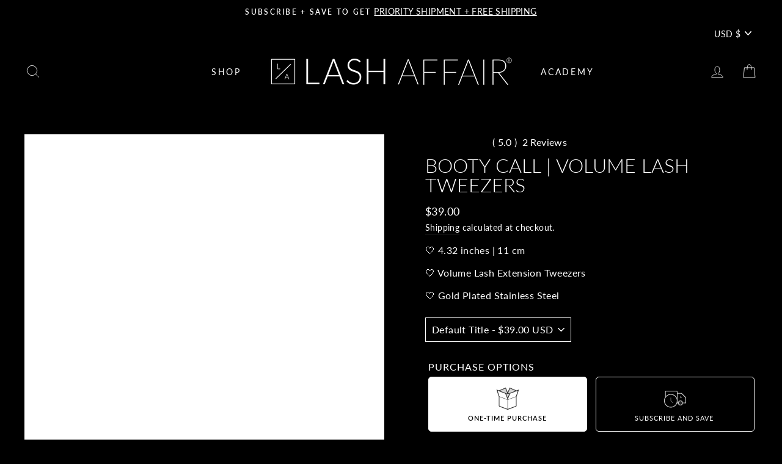

--- FILE ---
content_type: text/css
request_url: https://lashaffair.com/cdn/shop/t/110/assets/bold-custom.css?v=64298832811984159831758658470
body_size: -544
content:
.no-subscriptions,.subscription-header,.subscription-content-container,.subscription-content-block-header,.subscription-content-block-body,.msp__form-field.msp__select{background-color:#000!important}
/*# sourceMappingURL=/cdn/shop/t/110/assets/bold-custom.css.map?v=64298832811984159831758658470 */


--- FILE ---
content_type: text/css
request_url: https://lashaffair.com/cdn/shop/t/110/assets/header.css?v=30431837436059673201758658470
body_size: -570
content:
.announcement-bar{background-color:#000}@media only screen and (min-width: 769px){.site-header{padding:10px 0}}@media only screen and (max-width: 768px){.announcement-bar{padding-bottom:0}.site-header{padding-top:0;padding-bottom:0}.announcement-link{display:flex;justify-content:center;gap:5px;white-space:nowrap;font-size:10px;align-items:center;letter-spacing:normal}.announcement-text{font-size:10px;letter-spacing:normal}}
/*# sourceMappingURL=/cdn/shop/t/110/assets/header.css.map?v=30431837436059673201758658470 */


--- FILE ---
content_type: text/css
request_url: https://lashaffair.com/cdn/shop/t/110/assets/cart-drawer.css?v=91104662055519647211758658470
body_size: 1333
content:
#CartDrawer .drawer__header{padding:10px 0}#CartDrawer .cart-notes{border:1px solid;border-radius:5px;background:#ffffff47;height:130px;margin:0}#CartDrawer .cart__checkout{background:#fff;color:#000;margin-bottom:20px;margin-top:10px;border-radius:5px;display:flex;gap:10px;justify-content:center;align-items:center;font-size:18px;letter-spacing:1px;padding:11px}#CartDrawer .cart__checkout svg{width:20px}#CartDrawer .ajaxcart__subtotal,#CartDrawer .ajaxcart__price{letter-spacing:normal;font-size:16px}#CartDrawer .drawer__footer{border-top:1px solid rgb(255 255 255 / 30%);padding-right:30px;padding-left:30px}#CartDrawer .drawer__scrollable{padding:0}#CartDrawer .drawer__fixed-header,#CartDrawer .drawer__header{height:auto}#CartDrawer .ajaxcart__row{background:#ffffff47;padding:15px 30px 19px!important;margin-bottom:-.77778px}#CartDrawer .ajaxcart__product-name{text-transform:uppercase;display:-webkit-box;-webkit-line-clamp:2;-webkit-box-orient:vertical;overflow:hidden}#CartDrawer .drawer__footer label{color:#fff;opacity:1;letter-spacing:normal}#CartDrawer.drawer .js-qty__num,#CartDrawer.drawer .js-qty__adjust{border-color:#fff}#CartDrawer.drawer .js-qty__adjust{width:29px;display:flex;align-items:center;justify-content:center}#CartDrawer.drawer .js-qty__adjust:hover{fill:#fff;background:transparent}#CartDrawer .drawer__close-button .icon{width:44px;height:44px}#CartDrawer .ajaxcart__product-meta{opacity:.6}#CartDrawer .emty-cart-text{text-align:center;padding-top:20px}.drawer__close-button{padding-right:0}#slidecarthq .cart-count,#slidecarthq .header button svg,#slidecarthq .item .main-top button svg,#slidecarthq .upsell-add button svg,#slidecarthq .upsell-add a svg{display:none}html body #slidecarthq .header h2,html body #slidecarthq .header h2 span{font-size:26px;font-weight:300}#slidecarthq .header{padding:20px 30px}#slidecarthq .slidecarthq{max-width:450px}#slidecarthq .items{padding-bottom:20px}#slidecarthq .item .item-image-anchor{border-radius:0}#slidecarthq .item{background:#ffffff2b}#slidecarthq .item .title a{text-transform:uppercase;font-weight:300}#slidecarthq .item .main{gap:10px}#slidecarthq .item .main-top{margin-top:0}#slidecarthq .quantity-selector button:first-of-type{border-top-left-radius:0;border-bottom-left-radius:0}#slidecarthq .quantity-selector button:last-of-type{border-top-right-radius:0;border-bottom-right-radius:0}#slidecarthq .dark .quantity-selector button,#slidecarthq .dark .quantity-selector input{border-color:#fff!important}#slidecarthq .quantity-selector button svg path{fill:currentColor}#slidecarthq .quantity-selector input,#slidecarthq .quantity-selector input[type=text]{width:50px}#slidecarthq .header button,#slidecarthq .dark .header button:hover{background-image:url(/cdn/shop/files/close.png?v=1719897236);background-repeat:no-repeat;background-position:center;background-size:55%;width:40px;height:40px}html body #slidecarthq .header button{position:relative;left:10px}#slidecarthq .item .main-top button{background-image:url(/cdn/shop/files/close.png?v=1719897236);background-repeat:no-repeat;background-position:top;background-size:contain;width:13px;opacity:.6}#slidecarthq .item .properties-key-value li,#slidecarthq .item .properties-key-value li span{font-weight:300}#slidecarthq .dark .item .properties-key-value li,#slidecarthq .dark .item .properties-key-value li span{color:#fff9}html body #slidecarthq .note-trigger{text-decoration:none;text-transform:uppercase;font-size:12px}#slidecarthq .dark .note-trigger{color:currentColor;text-decoration:none}html body #slidecarthq .note-body{padding-top:10px}html body #slidecarthq .note-body textarea{border-radius:5px;resize:vertical;min-height:100px}#slidecarthq .dark .note-body textarea{border-color:#fff;background:#ffffff2b;color:#fff}#slidecarthq .upsells{padding:0 20px 20px}#slidecarthq .upsells-stacked{display:flex}#slidecarthq .upsells .upsell-item{flex-direction:column;height:100%}#slidecarthq .upsells .upsell-image{border-radius:0;width:100%}#slidecarthq .upsells-stacked .upsell+.upsell{margin-top:0}#slidecarthq .upsells .upsell-image>a{padding-top:100%;position:relative;width:100%;display:block}#slidecarthq .upsells .upsell-image>a>img{position:absolute;top:0;left:0;width:100%;height:100%;object-fit:cover}#slidecarthq .upsells .upsell{width:50%}#slidecarthq .upsell-text{width:100%}html body #slidecarthq .upsell-text h3 a{text-transform:uppercase;font-weight:300;font-size:13px}#slidecarthq .dark .upsell-text p{color:#fff;font-size:16px}html body #slidecarthq .upsell-add{width:100%}html body #slidecarthq .upsell-add button{width:100%;text-align:center;display:block;border:1px solid #fff;font-size:0;font-weight:300;padding:10px 14px;position:relative;height:41px}html body #slidecarthq .upsell-add button:after{display:block!important;position:absolute;content:"+ ADD TO CART";top:50%;left:50%;transform:translate(-50%,-50%);width:100%;height:auto;margin-top:-1px;font-size:14px;font-weight:400}html body #slidecarthq .dark .upsell-add button:not(:hover){color:#fff;background-color:transparent}html body #slidecarthq .upsell-add button:hover,html body #slidecarthq .dark .upsell-add button:hover{background-color:#fff}#slidecarthq .dark .footer.sticky-footer{background:#000!important}#slidecarthq .footer-row{padding-bottom:0}#slidecarthq .dark .footer-row{border-bottom:none}html body #slidecarthq .button{text-transform:uppercase;font-size:20px;font-weight:400;border-radius:4px}#slidecarthq .footer .button{margin-top:25px}html body #slidecarthq .button{background-color:#000;border:1px solid #fff;border-radius:5px}#slidecarthq .upgrade-to-subscription{margin-top:20px}html body #slidecarthq .upgrade-to-subscription .button{border:1px solid #fff;border-radius:5px;font-size:13px;padding:7px 50px 7px 15px;min-height:52px;height:auto;background-image:url(/cdn/shop/files/right-arrow.png?v=1720176255);background-repeat:no-repeat;background-position:right 15px center;background-size:20px}html body #slidecarthq .dark .upgrade-to-subscription .button,html body #slidecarthq .upgrade-to-subscription .button:hover,html body #slidecarthq .dark .upgrade-to-subscription .button:hover{background-color:#000;color:#fff}#slidecarthq .upgrade-to-subscription .button.full{text-align:left}#slidecarthq .upgrade-to-subscription button span{text-transform:uppercase;font-size:100%;width:100%;display:block;font-weight:700}#slidecarthq .upgrade-to-subscription button span:nth-child(2){font-weight:300;margin-top:3px}#slidecarthq .slidecarthq-overlay,#slidecarthq .slidecarthq-overlay:empty{background:#fff6}#slidecarthq .subscription-option{margin-bottom:0}#slidecarthq .subscription-option label{letter-spacing:normal;padding:15px;border-radius:4px;border:1px solid}#slidecarthq .dark .subscription-option select{margin-top:15px;border:1px solid rgba(255,255,255,.3)}#slidecarthq .upsell-options label{letter-spacing:normal;margin-bottom:10px}#slidecarthq .free-gifts-item-footer{padding:0 10px 10px}#slidecarthq .free-gifts-item-footer .footer-flex{margin:0}#slidecarthq .free-gifts-item-footer .footer-flex-initial{width:100%;padding:0}#slidecarthq .dark .free-gifts-item-body h3,#slidecarthq .dark .free-gifts-item-body h3 a{text-transform:uppercase;font-weight:300;font-size:13px}#slidecarthq .free-gifts-item .free-gifts-item-price .price-free{color:#fff}#slidecarthq .free-gifts .slick-wrapper{padding:0 20px}#slidecarthq .free-gifts-item-media .media-wrapper{height:auto;padding-top:100%;position:relative}#slidecarthq .free-gifts-item-media img{position:absolute;top:0;left:0;width:100%;height:100%;object-fit:cover}#slidecarthq .free-gifts{padding:0 0 30px}#slidecarthq .footer-row{padding-top:7px}#slidecarthq .footer-row span .footer-code{margin-left:0}#slidecarthq #slidecart-checkout-form .button{position:relative;padding-right:75px;border-radius:4px}#slidecarthq #slidecart-checkout-form .button:after{display:block!important;position:absolute;content:"";top:50%;right:50%;background-image:url(https://lashaffair.com/cdn/shop/files/r-1.png);background-repeat:no-repeat;background-position:center;background-size:contain;transform:translate(-50%,-50%);width:19px;height:20px;margin-right:-75px;margin-top:1px}#slidecarthq .footer #slidecart-checkout-form{order:10}#slidecarthq .footer{display:flex;flex-direction:column}#slidecarthq .footer .custom-html{order:9;margin-top:10px}#slidecarthq .footer .custom-html .shipping--msg{font-weight:300;font-size:15px}#slidecarthq .dark .rewards{background:transparent}#slidecarthq .rewards{gap:0}#slidecarthq .rewards p{line-height:1.3}#slidecarthq [data-testid=TieredRewardsProgressBar]+.rewards-post-unlock-text{margin-top:15px}body:has(.slidecarthq-overlay.open) #smile-ui-container{z-index:0!important}#slidecarthq .main-bottom .price-discount-block{flex-direction:column;gap:0}.rewards-pre-unlock-text p{color:#e9e900}#slidecarthq .item .main-bottom{align-items:center}#slidecarthq .footer.sticky-footer{border-top:1px solid rgba(255,255,255,.25)}#slidecarthq .note{order:9;padding-top:0}@media screen and (max-width: 768px){#CartDrawer.drawer--right{width:400px;right:-400px}#CartDrawer.drawer--right.drawer--is-open{transform:translate(-400px)}}@media screen and (max-width: 439px){#slidecarthq .header{padding:10px 20px}#slidecarthq .upsells{padding:0 10px 10px}#slidecarthq .free-gifts .slick-wrapper{padding:0 10px}}
/*# sourceMappingURL=/cdn/shop/t/110/assets/cart-drawer.css.map?v=91104662055519647211758658470 */


--- FILE ---
content_type: text/css
request_url: https://lashaffair.com/cdn/shop/t/110/assets/product-template.css?v=73248804654146193331758658470
body_size: 72
content:
.product__main-photos .slick-arrow{height:40px;width:40px;border-radius:50%;background:#000;display:flex;z-index:1}.product__main-photos .slick-prev{left:4px}.product__main-photos .slick-next{right:4px}.product__main-photos .slick-arrow .icon{color:#fff;width:12px;height:12px}.product-single__meta div.okeReviews{display:flex}.product-single__title,.product__quantity label{text-align:left}.product-single__title{margin-bottom:15px}.product__price{display:flex}.variant-wrapper-wrap .variant__label{text-align:left}.payment-buttons .add-to-cart{background:#fff;color:#000;font-size:16px;letter-spacing:2px}.product-single__form .bsub-widget{margin-bottom:20px!important}.variant-wrapper-wrap{margin-top:25px}.product-single__meta .product__policies{margin-top:5px}.benefits-bullet-list{margin-top:15px}.benefits-bullet-list ul{margin:0;padding:0;text-align:left;list-style:none}.benefits-bullet-list li{padding-left:20px;margin:5px 0 0;position:relative}.benefits-bullet-list ul li:after{content:"";position:absolute;left:0;top:4px;width:14px;height:14px;background-image:url(/cdn/shop/files/checkmark-1.png?v=1719640590);background-repeat:no-repeat;background-position:center;background-size:contain}.product-section .btn--loading:before{border-color:#000;border-top-color:transparent}#CartDrawer.drawer .js-qty__adjust{width:30px;display:flex;align-items:center;justify-content:center}.product-section .product__quantity{display:none}.product-section .bsub-widget__wrapper{padding:0;border-radius:0;border:none;background-color:transparent}.product-section .bsub-widget{color:#fff}.product-section .bsub-widget legend{width:100%;text-align:left;text-transform:uppercase;letter-spacing:1px}.product-section .bsub-widget__group-header{background-color:transparent;border-color:#fff;color:#fff;letter-spacing:1px;padding:0 5px;min-height:80px}.product-section input:checked+.bsub-widget__group-header{border-color:#fff;color:#000;font-weight:700;background-color:#fff}.product-section .bsub-widget__group-header .bsub-widget__image{margin-bottom:4px}.product-section input:checked+.bsub-widget__plan-header{background:#7dba634d}.product-section .bsub-widget__plan-header .bsub-widget__image circle:nth-child(1){fill-opacity:.3}.product-section .bsub-widget__plan-header .bsub-widget__image circle:nth-child(2){stop-opacity:1;stroke:#fff}.product-single__meta .okeReviews>div{display:flex;align-items:center}.product-single__meta .okeReviews>div .oke-sr-stars{order:-1}.product-single__meta .okeReviews>div .oke-sr-rating{order:0;margin-right:8px;display:inline-block}.product-single__meta .okeReviews>div .oke-sr-rating:before{content:"("}.product-single__meta .okeReviews>div .oke-sr-rating:after{content:")"}@media screen and (min-width: 769px){.product-single__meta div.okeReviews{padding-top:0}}@media screen and (max-width: 768px){.product__main-photos .slick-list{padding-left:25px;padding-right:25px}.product-section .variant-wrapper--dropdown{margin-right:0;padding-right:15px;width:50%}.variant-wrapper-wrap{display:flex;flex-wrap:wrap;margin-right:-15px}.variant-wrapper-wrap .variant-wrapper select{width:100%}.product-section .variant-wrapper--dropdown:nth-child(3){width:100%}.product__quantity--dropdown,.product__quantity .js-qty__wrapper{width:100%}.product__quantity .js-qty__wrapper{max-width:100%}.benefits-bullet-list ul li:after{top:2px}.product-single__meta .okeReviews .js-oke-widgetSize{width:100%}.product-single__meta .okeReviews[data-oke-container],.product-single__meta div.okeReviews{padding-top:0}.product-single__meta{margin-top:10px}}
/*# sourceMappingURL=/cdn/shop/t/110/assets/product-template.css.map?v=73248804654146193331758658470 */


--- FILE ---
content_type: text/javascript
request_url: https://lashaffair.com/cdn/shop/t/110/assets/custom.js?v=116667111892360478311758658470
body_size: -147
content:
document.addEventListener("DOMContentLoaded",()=>{const variantJSON=document.querySelector(".sellingPlan_data")?.getAttribute("data-sellingPlan"),variantData=JSON.parse(variantJSON);console.log("variantData",variantData);function subscriptionBlock(variantID2){var subscriptionBlocks=document.querySelectorAll(".bsub-widget__groups-container .bsub-widget__group");console.log("subscriptionBlocks",subscriptionBlocks),subscriptionBlocks&&subscriptionBlocks.forEach(function(subscriptionBlock2){if(subscriptionBlock2.querySelector(".bsub-widget__group-label input[type='radio']:checked")?.getAttribute("value")=="once"){console.log("value == once condition exexuted....");const sellingPlan=getSellingPlanByVariantId(variantData,variantID2);setSellingPlanInputs(sellingPlan)}var subscriptionOptions=document.querySelectorAll(".bsub-widget__groups-container input[type='radio']");subscriptionOptions.forEach(subscribeOption=>{subscribeOption.addEventListener("click",()=>{if(subscriptionOptions.forEach(function(button){button.removeAttribute("checked")}),subscribeOption.setAttribute("checked","checked"),subscribeOption.getAttribute("value")=="once"){const sellingPlan=getSellingPlanByVariantId(variantData,variantID2);setSellingPlanInputs(sellingPlan)}else document.querySelector(".selling_planID").value=""})})})}function getSellingPlanByVariantId(variantData2,variantId){console.log("getsellingplan caleed......");const variant=variantData2.find(item=>item.variantid===variantId);return variant?variant.sellingPlans:null}function setSellingPlanInputs(sellingPlan){if(sellingPlan&&sellingPlan.length>0){const plan=sellingPlan[0];console.log("planID",plan.sellingPlanid);const planIdInput=document.querySelector(".selling_planID");planIdInput.value=plan.sellingPlanid}}const variantID=document.querySelector(".variant-input-wrap .variant-input[selected='selected']")?.getAttribute("data-variantid");console.log("varinatID",variantID),subscriptionBlock(variantID),document.getElementById("SingleOptionSelector-9479538371-option-0").addEventListener("change",function(){const options=this.options;for(let i=0;i<options.length;i++)options[i].removeAttribute("selected");options[this.selectedIndex].setAttribute("selected","selected");var variantID2=options[this.selectedIndex].getAttribute("data-variantid");subscriptionBlock(variantID2)})});
//# sourceMappingURL=/cdn/shop/t/110/assets/custom.js.map?v=116667111892360478311758658470
